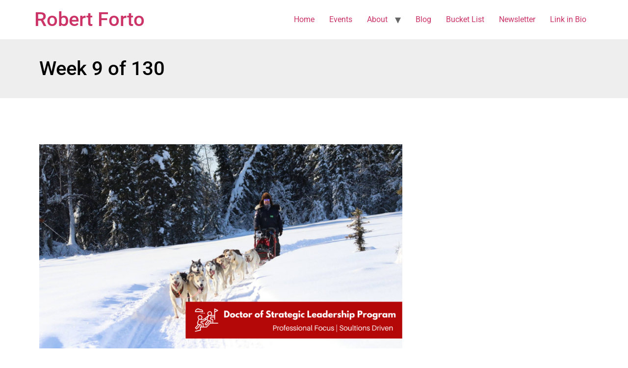

--- FILE ---
content_type: text/html; charset=utf-8
request_url: https://www.google.com/recaptcha/api2/aframe
body_size: 269
content:
<!DOCTYPE HTML><html><head><meta http-equiv="content-type" content="text/html; charset=UTF-8"></head><body><script nonce="rQ-BHwwC3zLQzV9IQcv-RQ">/** Anti-fraud and anti-abuse applications only. See google.com/recaptcha */ try{var clients={'sodar':'https://pagead2.googlesyndication.com/pagead/sodar?'};window.addEventListener("message",function(a){try{if(a.source===window.parent){var b=JSON.parse(a.data);var c=clients[b['id']];if(c){var d=document.createElement('img');d.src=c+b['params']+'&rc='+(localStorage.getItem("rc::a")?sessionStorage.getItem("rc::b"):"");window.document.body.appendChild(d);sessionStorage.setItem("rc::e",parseInt(sessionStorage.getItem("rc::e")||0)+1);localStorage.setItem("rc::h",'1769663209813');}}}catch(b){}});window.parent.postMessage("_grecaptcha_ready", "*");}catch(b){}</script></body></html>

--- FILE ---
content_type: text/css
request_url: https://robertforto.com/wp-content/uploads/elementor/css/post-13848.css?ver=1766107452
body_size: 494
content:
.elementor-13848 .elementor-element.elementor-element-753da09f:not(.elementor-motion-effects-element-type-background), .elementor-13848 .elementor-element.elementor-element-753da09f > .elementor-motion-effects-container > .elementor-motion-effects-layer{background-color:#eeeeee;}.elementor-13848 .elementor-element.elementor-element-753da09f > .elementor-container{min-height:120px;}.elementor-13848 .elementor-element.elementor-element-753da09f{transition:background 0.3s, border 0.3s, border-radius 0.3s, box-shadow 0.3s;}.elementor-13848 .elementor-element.elementor-element-753da09f > .elementor-background-overlay{transition:background 0.3s, border-radius 0.3s, opacity 0.3s;}.elementor-13848 .elementor-element.elementor-element-6a9f063c .elementor-heading-title{color:#000000;}.elementor-13848 .elementor-element.elementor-element-4a6871aa{margin-top:40px;margin-bottom:40px;}.elementor-13848 .elementor-element.elementor-element-3665e1d2 > .elementor-element-populated{margin:0px 0px 0px 40px;--e-column-margin-right:0px;--e-column-margin-left:40px;}.elementor-13848 .elementor-element.elementor-element-3c6df93e .elementor-search-form__container{min-height:50px;}.elementor-13848 .elementor-element.elementor-element-3c6df93e .elementor-search-form__submit{min-width:50px;}body:not(.rtl) .elementor-13848 .elementor-element.elementor-element-3c6df93e .elementor-search-form__icon{padding-left:calc(50px / 3);}body.rtl .elementor-13848 .elementor-element.elementor-element-3c6df93e .elementor-search-form__icon{padding-right:calc(50px / 3);}.elementor-13848 .elementor-element.elementor-element-3c6df93e .elementor-search-form__input, .elementor-13848 .elementor-element.elementor-element-3c6df93e.elementor-search-form--button-type-text .elementor-search-form__submit{padding-left:calc(50px / 3);padding-right:calc(50px / 3);}.elementor-13848 .elementor-element.elementor-element-3c6df93e:not(.elementor-search-form--skin-full_screen) .elementor-search-form__container{border-radius:3px;}.elementor-13848 .elementor-element.elementor-element-3c6df93e.elementor-search-form--skin-full_screen input[type="search"].elementor-search-form__input{border-radius:3px;}.elementor-13848 .elementor-element.elementor-element-99ae08c:not(.elementor-motion-effects-element-type-background), .elementor-13848 .elementor-element.elementor-element-99ae08c > .elementor-motion-effects-container > .elementor-motion-effects-layer{background-color:#111010;}.elementor-13848 .elementor-element.elementor-element-99ae08c{transition:background 0.3s, border 0.3s, border-radius 0.3s, box-shadow 0.3s;padding:61px 0px 61px 0px;}.elementor-13848 .elementor-element.elementor-element-99ae08c > .elementor-background-overlay{transition:background 0.3s, border-radius 0.3s, opacity 0.3s;}.elementor-13848 .elementor-element.elementor-element-33d5d50{text-align:center;}.elementor-13848 .elementor-element.elementor-element-33d5d50 .elementor-heading-title{font-family:"ADLaM Display", Sans-serif;font-weight:500;color:#FF0000;}.elementor-13848 .elementor-element.elementor-element-740dcca{text-align:center;}.elementor-13848 .elementor-element.elementor-element-740dcca .elementor-heading-title{font-family:var( --e-global-typography-primary-font-family ), Sans-serif;font-weight:var( --e-global-typography-primary-font-weight );-webkit-text-stroke-color:#EEE7E4;stroke:#EEE7E4;color:#FFFFFF;}.elementor-13848 .elementor-element.elementor-element-3ffb198{--spacer-size:23px;}.elementor-13848 .elementor-element.elementor-element-a321add{--grid-row-gap:35px;--grid-column-gap:30px;}.elementor-13848 .elementor-element.elementor-element-a321add .elementor-posts-container .elementor-post__thumbnail{padding-bottom:calc( 0.66 * 100% );}.elementor-13848 .elementor-element.elementor-element-a321add:after{content:"0.66";}.elementor-13848 .elementor-element.elementor-element-a321add .elementor-post__thumbnail__link{width:100%;}.elementor-13848 .elementor-element.elementor-element-a321add .elementor-post__meta-data span + span:before{content:"///";}.elementor-13848 .elementor-element.elementor-element-a321add.elementor-posts--thumbnail-left .elementor-post__thumbnail__link{margin-right:20px;}.elementor-13848 .elementor-element.elementor-element-a321add.elementor-posts--thumbnail-right .elementor-post__thumbnail__link{margin-left:20px;}.elementor-13848 .elementor-element.elementor-element-a321add.elementor-posts--thumbnail-top .elementor-post__thumbnail__link{margin-bottom:20px;}@media(max-width:1024px){.elementor-13848 .elementor-element.elementor-element-5661019a > .elementor-element-populated{padding:0px 020px 0px 20px;}.elementor-13848 .elementor-element.elementor-element-3665e1d2 > .elementor-element-populated{padding:0px 20px 0px 0px;}}@media(max-width:767px){.elementor-13848 .elementor-element.elementor-element-4a6871aa{padding:0px 0px 0px 0px;}.elementor-13848 .elementor-element.elementor-element-5661019a > .elementor-element-populated{padding:0px 20px 0px 20px;}.elementor-13848 .elementor-element.elementor-element-3665e1d2 > .elementor-element-populated{margin:0px 0px 0px 0px;--e-column-margin-right:0px;--e-column-margin-left:0px;padding:0px 20px 0px 20px;}.elementor-13848 .elementor-element.elementor-element-a321add .elementor-posts-container .elementor-post__thumbnail{padding-bottom:calc( 0.5 * 100% );}.elementor-13848 .elementor-element.elementor-element-a321add:after{content:"0.5";}.elementor-13848 .elementor-element.elementor-element-a321add .elementor-post__thumbnail__link{width:100%;}}